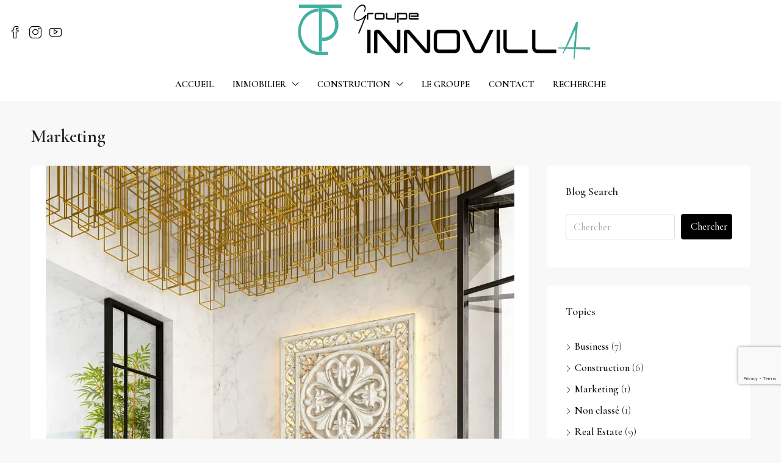

--- FILE ---
content_type: text/html; charset=utf-8
request_url: https://www.google.com/recaptcha/api2/anchor?ar=1&k=6LfiSDgaAAAAALbOX0VmOE5-EX7722_FHeBhY7zx&co=aHR0cHM6Ly93d3cuZ3JvdXBlaW5ub3ZpbGxhLmZyOjQ0Mw..&hl=en&v=N67nZn4AqZkNcbeMu4prBgzg&size=invisible&anchor-ms=20000&execute-ms=30000&cb=l0sm6t54z2q
body_size: 48519
content:
<!DOCTYPE HTML><html dir="ltr" lang="en"><head><meta http-equiv="Content-Type" content="text/html; charset=UTF-8">
<meta http-equiv="X-UA-Compatible" content="IE=edge">
<title>reCAPTCHA</title>
<style type="text/css">
/* cyrillic-ext */
@font-face {
  font-family: 'Roboto';
  font-style: normal;
  font-weight: 400;
  font-stretch: 100%;
  src: url(//fonts.gstatic.com/s/roboto/v48/KFO7CnqEu92Fr1ME7kSn66aGLdTylUAMa3GUBHMdazTgWw.woff2) format('woff2');
  unicode-range: U+0460-052F, U+1C80-1C8A, U+20B4, U+2DE0-2DFF, U+A640-A69F, U+FE2E-FE2F;
}
/* cyrillic */
@font-face {
  font-family: 'Roboto';
  font-style: normal;
  font-weight: 400;
  font-stretch: 100%;
  src: url(//fonts.gstatic.com/s/roboto/v48/KFO7CnqEu92Fr1ME7kSn66aGLdTylUAMa3iUBHMdazTgWw.woff2) format('woff2');
  unicode-range: U+0301, U+0400-045F, U+0490-0491, U+04B0-04B1, U+2116;
}
/* greek-ext */
@font-face {
  font-family: 'Roboto';
  font-style: normal;
  font-weight: 400;
  font-stretch: 100%;
  src: url(//fonts.gstatic.com/s/roboto/v48/KFO7CnqEu92Fr1ME7kSn66aGLdTylUAMa3CUBHMdazTgWw.woff2) format('woff2');
  unicode-range: U+1F00-1FFF;
}
/* greek */
@font-face {
  font-family: 'Roboto';
  font-style: normal;
  font-weight: 400;
  font-stretch: 100%;
  src: url(//fonts.gstatic.com/s/roboto/v48/KFO7CnqEu92Fr1ME7kSn66aGLdTylUAMa3-UBHMdazTgWw.woff2) format('woff2');
  unicode-range: U+0370-0377, U+037A-037F, U+0384-038A, U+038C, U+038E-03A1, U+03A3-03FF;
}
/* math */
@font-face {
  font-family: 'Roboto';
  font-style: normal;
  font-weight: 400;
  font-stretch: 100%;
  src: url(//fonts.gstatic.com/s/roboto/v48/KFO7CnqEu92Fr1ME7kSn66aGLdTylUAMawCUBHMdazTgWw.woff2) format('woff2');
  unicode-range: U+0302-0303, U+0305, U+0307-0308, U+0310, U+0312, U+0315, U+031A, U+0326-0327, U+032C, U+032F-0330, U+0332-0333, U+0338, U+033A, U+0346, U+034D, U+0391-03A1, U+03A3-03A9, U+03B1-03C9, U+03D1, U+03D5-03D6, U+03F0-03F1, U+03F4-03F5, U+2016-2017, U+2034-2038, U+203C, U+2040, U+2043, U+2047, U+2050, U+2057, U+205F, U+2070-2071, U+2074-208E, U+2090-209C, U+20D0-20DC, U+20E1, U+20E5-20EF, U+2100-2112, U+2114-2115, U+2117-2121, U+2123-214F, U+2190, U+2192, U+2194-21AE, U+21B0-21E5, U+21F1-21F2, U+21F4-2211, U+2213-2214, U+2216-22FF, U+2308-230B, U+2310, U+2319, U+231C-2321, U+2336-237A, U+237C, U+2395, U+239B-23B7, U+23D0, U+23DC-23E1, U+2474-2475, U+25AF, U+25B3, U+25B7, U+25BD, U+25C1, U+25CA, U+25CC, U+25FB, U+266D-266F, U+27C0-27FF, U+2900-2AFF, U+2B0E-2B11, U+2B30-2B4C, U+2BFE, U+3030, U+FF5B, U+FF5D, U+1D400-1D7FF, U+1EE00-1EEFF;
}
/* symbols */
@font-face {
  font-family: 'Roboto';
  font-style: normal;
  font-weight: 400;
  font-stretch: 100%;
  src: url(//fonts.gstatic.com/s/roboto/v48/KFO7CnqEu92Fr1ME7kSn66aGLdTylUAMaxKUBHMdazTgWw.woff2) format('woff2');
  unicode-range: U+0001-000C, U+000E-001F, U+007F-009F, U+20DD-20E0, U+20E2-20E4, U+2150-218F, U+2190, U+2192, U+2194-2199, U+21AF, U+21E6-21F0, U+21F3, U+2218-2219, U+2299, U+22C4-22C6, U+2300-243F, U+2440-244A, U+2460-24FF, U+25A0-27BF, U+2800-28FF, U+2921-2922, U+2981, U+29BF, U+29EB, U+2B00-2BFF, U+4DC0-4DFF, U+FFF9-FFFB, U+10140-1018E, U+10190-1019C, U+101A0, U+101D0-101FD, U+102E0-102FB, U+10E60-10E7E, U+1D2C0-1D2D3, U+1D2E0-1D37F, U+1F000-1F0FF, U+1F100-1F1AD, U+1F1E6-1F1FF, U+1F30D-1F30F, U+1F315, U+1F31C, U+1F31E, U+1F320-1F32C, U+1F336, U+1F378, U+1F37D, U+1F382, U+1F393-1F39F, U+1F3A7-1F3A8, U+1F3AC-1F3AF, U+1F3C2, U+1F3C4-1F3C6, U+1F3CA-1F3CE, U+1F3D4-1F3E0, U+1F3ED, U+1F3F1-1F3F3, U+1F3F5-1F3F7, U+1F408, U+1F415, U+1F41F, U+1F426, U+1F43F, U+1F441-1F442, U+1F444, U+1F446-1F449, U+1F44C-1F44E, U+1F453, U+1F46A, U+1F47D, U+1F4A3, U+1F4B0, U+1F4B3, U+1F4B9, U+1F4BB, U+1F4BF, U+1F4C8-1F4CB, U+1F4D6, U+1F4DA, U+1F4DF, U+1F4E3-1F4E6, U+1F4EA-1F4ED, U+1F4F7, U+1F4F9-1F4FB, U+1F4FD-1F4FE, U+1F503, U+1F507-1F50B, U+1F50D, U+1F512-1F513, U+1F53E-1F54A, U+1F54F-1F5FA, U+1F610, U+1F650-1F67F, U+1F687, U+1F68D, U+1F691, U+1F694, U+1F698, U+1F6AD, U+1F6B2, U+1F6B9-1F6BA, U+1F6BC, U+1F6C6-1F6CF, U+1F6D3-1F6D7, U+1F6E0-1F6EA, U+1F6F0-1F6F3, U+1F6F7-1F6FC, U+1F700-1F7FF, U+1F800-1F80B, U+1F810-1F847, U+1F850-1F859, U+1F860-1F887, U+1F890-1F8AD, U+1F8B0-1F8BB, U+1F8C0-1F8C1, U+1F900-1F90B, U+1F93B, U+1F946, U+1F984, U+1F996, U+1F9E9, U+1FA00-1FA6F, U+1FA70-1FA7C, U+1FA80-1FA89, U+1FA8F-1FAC6, U+1FACE-1FADC, U+1FADF-1FAE9, U+1FAF0-1FAF8, U+1FB00-1FBFF;
}
/* vietnamese */
@font-face {
  font-family: 'Roboto';
  font-style: normal;
  font-weight: 400;
  font-stretch: 100%;
  src: url(//fonts.gstatic.com/s/roboto/v48/KFO7CnqEu92Fr1ME7kSn66aGLdTylUAMa3OUBHMdazTgWw.woff2) format('woff2');
  unicode-range: U+0102-0103, U+0110-0111, U+0128-0129, U+0168-0169, U+01A0-01A1, U+01AF-01B0, U+0300-0301, U+0303-0304, U+0308-0309, U+0323, U+0329, U+1EA0-1EF9, U+20AB;
}
/* latin-ext */
@font-face {
  font-family: 'Roboto';
  font-style: normal;
  font-weight: 400;
  font-stretch: 100%;
  src: url(//fonts.gstatic.com/s/roboto/v48/KFO7CnqEu92Fr1ME7kSn66aGLdTylUAMa3KUBHMdazTgWw.woff2) format('woff2');
  unicode-range: U+0100-02BA, U+02BD-02C5, U+02C7-02CC, U+02CE-02D7, U+02DD-02FF, U+0304, U+0308, U+0329, U+1D00-1DBF, U+1E00-1E9F, U+1EF2-1EFF, U+2020, U+20A0-20AB, U+20AD-20C0, U+2113, U+2C60-2C7F, U+A720-A7FF;
}
/* latin */
@font-face {
  font-family: 'Roboto';
  font-style: normal;
  font-weight: 400;
  font-stretch: 100%;
  src: url(//fonts.gstatic.com/s/roboto/v48/KFO7CnqEu92Fr1ME7kSn66aGLdTylUAMa3yUBHMdazQ.woff2) format('woff2');
  unicode-range: U+0000-00FF, U+0131, U+0152-0153, U+02BB-02BC, U+02C6, U+02DA, U+02DC, U+0304, U+0308, U+0329, U+2000-206F, U+20AC, U+2122, U+2191, U+2193, U+2212, U+2215, U+FEFF, U+FFFD;
}
/* cyrillic-ext */
@font-face {
  font-family: 'Roboto';
  font-style: normal;
  font-weight: 500;
  font-stretch: 100%;
  src: url(//fonts.gstatic.com/s/roboto/v48/KFO7CnqEu92Fr1ME7kSn66aGLdTylUAMa3GUBHMdazTgWw.woff2) format('woff2');
  unicode-range: U+0460-052F, U+1C80-1C8A, U+20B4, U+2DE0-2DFF, U+A640-A69F, U+FE2E-FE2F;
}
/* cyrillic */
@font-face {
  font-family: 'Roboto';
  font-style: normal;
  font-weight: 500;
  font-stretch: 100%;
  src: url(//fonts.gstatic.com/s/roboto/v48/KFO7CnqEu92Fr1ME7kSn66aGLdTylUAMa3iUBHMdazTgWw.woff2) format('woff2');
  unicode-range: U+0301, U+0400-045F, U+0490-0491, U+04B0-04B1, U+2116;
}
/* greek-ext */
@font-face {
  font-family: 'Roboto';
  font-style: normal;
  font-weight: 500;
  font-stretch: 100%;
  src: url(//fonts.gstatic.com/s/roboto/v48/KFO7CnqEu92Fr1ME7kSn66aGLdTylUAMa3CUBHMdazTgWw.woff2) format('woff2');
  unicode-range: U+1F00-1FFF;
}
/* greek */
@font-face {
  font-family: 'Roboto';
  font-style: normal;
  font-weight: 500;
  font-stretch: 100%;
  src: url(//fonts.gstatic.com/s/roboto/v48/KFO7CnqEu92Fr1ME7kSn66aGLdTylUAMa3-UBHMdazTgWw.woff2) format('woff2');
  unicode-range: U+0370-0377, U+037A-037F, U+0384-038A, U+038C, U+038E-03A1, U+03A3-03FF;
}
/* math */
@font-face {
  font-family: 'Roboto';
  font-style: normal;
  font-weight: 500;
  font-stretch: 100%;
  src: url(//fonts.gstatic.com/s/roboto/v48/KFO7CnqEu92Fr1ME7kSn66aGLdTylUAMawCUBHMdazTgWw.woff2) format('woff2');
  unicode-range: U+0302-0303, U+0305, U+0307-0308, U+0310, U+0312, U+0315, U+031A, U+0326-0327, U+032C, U+032F-0330, U+0332-0333, U+0338, U+033A, U+0346, U+034D, U+0391-03A1, U+03A3-03A9, U+03B1-03C9, U+03D1, U+03D5-03D6, U+03F0-03F1, U+03F4-03F5, U+2016-2017, U+2034-2038, U+203C, U+2040, U+2043, U+2047, U+2050, U+2057, U+205F, U+2070-2071, U+2074-208E, U+2090-209C, U+20D0-20DC, U+20E1, U+20E5-20EF, U+2100-2112, U+2114-2115, U+2117-2121, U+2123-214F, U+2190, U+2192, U+2194-21AE, U+21B0-21E5, U+21F1-21F2, U+21F4-2211, U+2213-2214, U+2216-22FF, U+2308-230B, U+2310, U+2319, U+231C-2321, U+2336-237A, U+237C, U+2395, U+239B-23B7, U+23D0, U+23DC-23E1, U+2474-2475, U+25AF, U+25B3, U+25B7, U+25BD, U+25C1, U+25CA, U+25CC, U+25FB, U+266D-266F, U+27C0-27FF, U+2900-2AFF, U+2B0E-2B11, U+2B30-2B4C, U+2BFE, U+3030, U+FF5B, U+FF5D, U+1D400-1D7FF, U+1EE00-1EEFF;
}
/* symbols */
@font-face {
  font-family: 'Roboto';
  font-style: normal;
  font-weight: 500;
  font-stretch: 100%;
  src: url(//fonts.gstatic.com/s/roboto/v48/KFO7CnqEu92Fr1ME7kSn66aGLdTylUAMaxKUBHMdazTgWw.woff2) format('woff2');
  unicode-range: U+0001-000C, U+000E-001F, U+007F-009F, U+20DD-20E0, U+20E2-20E4, U+2150-218F, U+2190, U+2192, U+2194-2199, U+21AF, U+21E6-21F0, U+21F3, U+2218-2219, U+2299, U+22C4-22C6, U+2300-243F, U+2440-244A, U+2460-24FF, U+25A0-27BF, U+2800-28FF, U+2921-2922, U+2981, U+29BF, U+29EB, U+2B00-2BFF, U+4DC0-4DFF, U+FFF9-FFFB, U+10140-1018E, U+10190-1019C, U+101A0, U+101D0-101FD, U+102E0-102FB, U+10E60-10E7E, U+1D2C0-1D2D3, U+1D2E0-1D37F, U+1F000-1F0FF, U+1F100-1F1AD, U+1F1E6-1F1FF, U+1F30D-1F30F, U+1F315, U+1F31C, U+1F31E, U+1F320-1F32C, U+1F336, U+1F378, U+1F37D, U+1F382, U+1F393-1F39F, U+1F3A7-1F3A8, U+1F3AC-1F3AF, U+1F3C2, U+1F3C4-1F3C6, U+1F3CA-1F3CE, U+1F3D4-1F3E0, U+1F3ED, U+1F3F1-1F3F3, U+1F3F5-1F3F7, U+1F408, U+1F415, U+1F41F, U+1F426, U+1F43F, U+1F441-1F442, U+1F444, U+1F446-1F449, U+1F44C-1F44E, U+1F453, U+1F46A, U+1F47D, U+1F4A3, U+1F4B0, U+1F4B3, U+1F4B9, U+1F4BB, U+1F4BF, U+1F4C8-1F4CB, U+1F4D6, U+1F4DA, U+1F4DF, U+1F4E3-1F4E6, U+1F4EA-1F4ED, U+1F4F7, U+1F4F9-1F4FB, U+1F4FD-1F4FE, U+1F503, U+1F507-1F50B, U+1F50D, U+1F512-1F513, U+1F53E-1F54A, U+1F54F-1F5FA, U+1F610, U+1F650-1F67F, U+1F687, U+1F68D, U+1F691, U+1F694, U+1F698, U+1F6AD, U+1F6B2, U+1F6B9-1F6BA, U+1F6BC, U+1F6C6-1F6CF, U+1F6D3-1F6D7, U+1F6E0-1F6EA, U+1F6F0-1F6F3, U+1F6F7-1F6FC, U+1F700-1F7FF, U+1F800-1F80B, U+1F810-1F847, U+1F850-1F859, U+1F860-1F887, U+1F890-1F8AD, U+1F8B0-1F8BB, U+1F8C0-1F8C1, U+1F900-1F90B, U+1F93B, U+1F946, U+1F984, U+1F996, U+1F9E9, U+1FA00-1FA6F, U+1FA70-1FA7C, U+1FA80-1FA89, U+1FA8F-1FAC6, U+1FACE-1FADC, U+1FADF-1FAE9, U+1FAF0-1FAF8, U+1FB00-1FBFF;
}
/* vietnamese */
@font-face {
  font-family: 'Roboto';
  font-style: normal;
  font-weight: 500;
  font-stretch: 100%;
  src: url(//fonts.gstatic.com/s/roboto/v48/KFO7CnqEu92Fr1ME7kSn66aGLdTylUAMa3OUBHMdazTgWw.woff2) format('woff2');
  unicode-range: U+0102-0103, U+0110-0111, U+0128-0129, U+0168-0169, U+01A0-01A1, U+01AF-01B0, U+0300-0301, U+0303-0304, U+0308-0309, U+0323, U+0329, U+1EA0-1EF9, U+20AB;
}
/* latin-ext */
@font-face {
  font-family: 'Roboto';
  font-style: normal;
  font-weight: 500;
  font-stretch: 100%;
  src: url(//fonts.gstatic.com/s/roboto/v48/KFO7CnqEu92Fr1ME7kSn66aGLdTylUAMa3KUBHMdazTgWw.woff2) format('woff2');
  unicode-range: U+0100-02BA, U+02BD-02C5, U+02C7-02CC, U+02CE-02D7, U+02DD-02FF, U+0304, U+0308, U+0329, U+1D00-1DBF, U+1E00-1E9F, U+1EF2-1EFF, U+2020, U+20A0-20AB, U+20AD-20C0, U+2113, U+2C60-2C7F, U+A720-A7FF;
}
/* latin */
@font-face {
  font-family: 'Roboto';
  font-style: normal;
  font-weight: 500;
  font-stretch: 100%;
  src: url(//fonts.gstatic.com/s/roboto/v48/KFO7CnqEu92Fr1ME7kSn66aGLdTylUAMa3yUBHMdazQ.woff2) format('woff2');
  unicode-range: U+0000-00FF, U+0131, U+0152-0153, U+02BB-02BC, U+02C6, U+02DA, U+02DC, U+0304, U+0308, U+0329, U+2000-206F, U+20AC, U+2122, U+2191, U+2193, U+2212, U+2215, U+FEFF, U+FFFD;
}
/* cyrillic-ext */
@font-face {
  font-family: 'Roboto';
  font-style: normal;
  font-weight: 900;
  font-stretch: 100%;
  src: url(//fonts.gstatic.com/s/roboto/v48/KFO7CnqEu92Fr1ME7kSn66aGLdTylUAMa3GUBHMdazTgWw.woff2) format('woff2');
  unicode-range: U+0460-052F, U+1C80-1C8A, U+20B4, U+2DE0-2DFF, U+A640-A69F, U+FE2E-FE2F;
}
/* cyrillic */
@font-face {
  font-family: 'Roboto';
  font-style: normal;
  font-weight: 900;
  font-stretch: 100%;
  src: url(//fonts.gstatic.com/s/roboto/v48/KFO7CnqEu92Fr1ME7kSn66aGLdTylUAMa3iUBHMdazTgWw.woff2) format('woff2');
  unicode-range: U+0301, U+0400-045F, U+0490-0491, U+04B0-04B1, U+2116;
}
/* greek-ext */
@font-face {
  font-family: 'Roboto';
  font-style: normal;
  font-weight: 900;
  font-stretch: 100%;
  src: url(//fonts.gstatic.com/s/roboto/v48/KFO7CnqEu92Fr1ME7kSn66aGLdTylUAMa3CUBHMdazTgWw.woff2) format('woff2');
  unicode-range: U+1F00-1FFF;
}
/* greek */
@font-face {
  font-family: 'Roboto';
  font-style: normal;
  font-weight: 900;
  font-stretch: 100%;
  src: url(//fonts.gstatic.com/s/roboto/v48/KFO7CnqEu92Fr1ME7kSn66aGLdTylUAMa3-UBHMdazTgWw.woff2) format('woff2');
  unicode-range: U+0370-0377, U+037A-037F, U+0384-038A, U+038C, U+038E-03A1, U+03A3-03FF;
}
/* math */
@font-face {
  font-family: 'Roboto';
  font-style: normal;
  font-weight: 900;
  font-stretch: 100%;
  src: url(//fonts.gstatic.com/s/roboto/v48/KFO7CnqEu92Fr1ME7kSn66aGLdTylUAMawCUBHMdazTgWw.woff2) format('woff2');
  unicode-range: U+0302-0303, U+0305, U+0307-0308, U+0310, U+0312, U+0315, U+031A, U+0326-0327, U+032C, U+032F-0330, U+0332-0333, U+0338, U+033A, U+0346, U+034D, U+0391-03A1, U+03A3-03A9, U+03B1-03C9, U+03D1, U+03D5-03D6, U+03F0-03F1, U+03F4-03F5, U+2016-2017, U+2034-2038, U+203C, U+2040, U+2043, U+2047, U+2050, U+2057, U+205F, U+2070-2071, U+2074-208E, U+2090-209C, U+20D0-20DC, U+20E1, U+20E5-20EF, U+2100-2112, U+2114-2115, U+2117-2121, U+2123-214F, U+2190, U+2192, U+2194-21AE, U+21B0-21E5, U+21F1-21F2, U+21F4-2211, U+2213-2214, U+2216-22FF, U+2308-230B, U+2310, U+2319, U+231C-2321, U+2336-237A, U+237C, U+2395, U+239B-23B7, U+23D0, U+23DC-23E1, U+2474-2475, U+25AF, U+25B3, U+25B7, U+25BD, U+25C1, U+25CA, U+25CC, U+25FB, U+266D-266F, U+27C0-27FF, U+2900-2AFF, U+2B0E-2B11, U+2B30-2B4C, U+2BFE, U+3030, U+FF5B, U+FF5D, U+1D400-1D7FF, U+1EE00-1EEFF;
}
/* symbols */
@font-face {
  font-family: 'Roboto';
  font-style: normal;
  font-weight: 900;
  font-stretch: 100%;
  src: url(//fonts.gstatic.com/s/roboto/v48/KFO7CnqEu92Fr1ME7kSn66aGLdTylUAMaxKUBHMdazTgWw.woff2) format('woff2');
  unicode-range: U+0001-000C, U+000E-001F, U+007F-009F, U+20DD-20E0, U+20E2-20E4, U+2150-218F, U+2190, U+2192, U+2194-2199, U+21AF, U+21E6-21F0, U+21F3, U+2218-2219, U+2299, U+22C4-22C6, U+2300-243F, U+2440-244A, U+2460-24FF, U+25A0-27BF, U+2800-28FF, U+2921-2922, U+2981, U+29BF, U+29EB, U+2B00-2BFF, U+4DC0-4DFF, U+FFF9-FFFB, U+10140-1018E, U+10190-1019C, U+101A0, U+101D0-101FD, U+102E0-102FB, U+10E60-10E7E, U+1D2C0-1D2D3, U+1D2E0-1D37F, U+1F000-1F0FF, U+1F100-1F1AD, U+1F1E6-1F1FF, U+1F30D-1F30F, U+1F315, U+1F31C, U+1F31E, U+1F320-1F32C, U+1F336, U+1F378, U+1F37D, U+1F382, U+1F393-1F39F, U+1F3A7-1F3A8, U+1F3AC-1F3AF, U+1F3C2, U+1F3C4-1F3C6, U+1F3CA-1F3CE, U+1F3D4-1F3E0, U+1F3ED, U+1F3F1-1F3F3, U+1F3F5-1F3F7, U+1F408, U+1F415, U+1F41F, U+1F426, U+1F43F, U+1F441-1F442, U+1F444, U+1F446-1F449, U+1F44C-1F44E, U+1F453, U+1F46A, U+1F47D, U+1F4A3, U+1F4B0, U+1F4B3, U+1F4B9, U+1F4BB, U+1F4BF, U+1F4C8-1F4CB, U+1F4D6, U+1F4DA, U+1F4DF, U+1F4E3-1F4E6, U+1F4EA-1F4ED, U+1F4F7, U+1F4F9-1F4FB, U+1F4FD-1F4FE, U+1F503, U+1F507-1F50B, U+1F50D, U+1F512-1F513, U+1F53E-1F54A, U+1F54F-1F5FA, U+1F610, U+1F650-1F67F, U+1F687, U+1F68D, U+1F691, U+1F694, U+1F698, U+1F6AD, U+1F6B2, U+1F6B9-1F6BA, U+1F6BC, U+1F6C6-1F6CF, U+1F6D3-1F6D7, U+1F6E0-1F6EA, U+1F6F0-1F6F3, U+1F6F7-1F6FC, U+1F700-1F7FF, U+1F800-1F80B, U+1F810-1F847, U+1F850-1F859, U+1F860-1F887, U+1F890-1F8AD, U+1F8B0-1F8BB, U+1F8C0-1F8C1, U+1F900-1F90B, U+1F93B, U+1F946, U+1F984, U+1F996, U+1F9E9, U+1FA00-1FA6F, U+1FA70-1FA7C, U+1FA80-1FA89, U+1FA8F-1FAC6, U+1FACE-1FADC, U+1FADF-1FAE9, U+1FAF0-1FAF8, U+1FB00-1FBFF;
}
/* vietnamese */
@font-face {
  font-family: 'Roboto';
  font-style: normal;
  font-weight: 900;
  font-stretch: 100%;
  src: url(//fonts.gstatic.com/s/roboto/v48/KFO7CnqEu92Fr1ME7kSn66aGLdTylUAMa3OUBHMdazTgWw.woff2) format('woff2');
  unicode-range: U+0102-0103, U+0110-0111, U+0128-0129, U+0168-0169, U+01A0-01A1, U+01AF-01B0, U+0300-0301, U+0303-0304, U+0308-0309, U+0323, U+0329, U+1EA0-1EF9, U+20AB;
}
/* latin-ext */
@font-face {
  font-family: 'Roboto';
  font-style: normal;
  font-weight: 900;
  font-stretch: 100%;
  src: url(//fonts.gstatic.com/s/roboto/v48/KFO7CnqEu92Fr1ME7kSn66aGLdTylUAMa3KUBHMdazTgWw.woff2) format('woff2');
  unicode-range: U+0100-02BA, U+02BD-02C5, U+02C7-02CC, U+02CE-02D7, U+02DD-02FF, U+0304, U+0308, U+0329, U+1D00-1DBF, U+1E00-1E9F, U+1EF2-1EFF, U+2020, U+20A0-20AB, U+20AD-20C0, U+2113, U+2C60-2C7F, U+A720-A7FF;
}
/* latin */
@font-face {
  font-family: 'Roboto';
  font-style: normal;
  font-weight: 900;
  font-stretch: 100%;
  src: url(//fonts.gstatic.com/s/roboto/v48/KFO7CnqEu92Fr1ME7kSn66aGLdTylUAMa3yUBHMdazQ.woff2) format('woff2');
  unicode-range: U+0000-00FF, U+0131, U+0152-0153, U+02BB-02BC, U+02C6, U+02DA, U+02DC, U+0304, U+0308, U+0329, U+2000-206F, U+20AC, U+2122, U+2191, U+2193, U+2212, U+2215, U+FEFF, U+FFFD;
}

</style>
<link rel="stylesheet" type="text/css" href="https://www.gstatic.com/recaptcha/releases/N67nZn4AqZkNcbeMu4prBgzg/styles__ltr.css">
<script nonce="01VuOGRgfxbMXZRDQX8B6g" type="text/javascript">window['__recaptcha_api'] = 'https://www.google.com/recaptcha/api2/';</script>
<script type="text/javascript" src="https://www.gstatic.com/recaptcha/releases/N67nZn4AqZkNcbeMu4prBgzg/recaptcha__en.js" nonce="01VuOGRgfxbMXZRDQX8B6g">
      
    </script></head>
<body><div id="rc-anchor-alert" class="rc-anchor-alert"></div>
<input type="hidden" id="recaptcha-token" value="[base64]">
<script type="text/javascript" nonce="01VuOGRgfxbMXZRDQX8B6g">
      recaptcha.anchor.Main.init("[\x22ainput\x22,[\x22bgdata\x22,\x22\x22,\[base64]/[base64]/[base64]/bmV3IHJbeF0oY1swXSk6RT09Mj9uZXcgclt4XShjWzBdLGNbMV0pOkU9PTM/bmV3IHJbeF0oY1swXSxjWzFdLGNbMl0pOkU9PTQ/[base64]/[base64]/[base64]/[base64]/[base64]/[base64]/[base64]/[base64]\x22,\[base64]\\u003d\x22,\x22w4HDlcOQw4tQHBfCqSXDlyNtw5o/Sm7CqmzCo8K1w79uGFYKw53CrcKnw7/CrsKeHgUWw5oFwo1lHzF0T8KYWCfDs8O1w7/Cn8KowoLDgsOgwqTCpTvCqcO8CiLCmBgJFkFXwr/DhcO9CMKYCMKfP3/[base64]/w6DDtAzCvcOLwpU6HWHCvDZ5wp96wrMsKMORYMOowpU7w5Zww5tKwo5yRVLDpArCrz/DrFFWw5HDucKEQ8OGw53DrsKBwqLDvsK2woLDtcK4w7bDscOYHVFQa0ZQwrDCjhpZXMKdMMOYBsKDwpE2wozDvSxEwr8Swo1qwoBwaWUBw4gCdFwvFMKkJcOkMkg9w7/[base64]/DmWfCu3rCucOkSzdRcy8Tw7nDv11qDcKTwoBUwpoZwo/DnnvDrcOsI8K3bcKVK8OUwos9wog+XnsWAn5lwpEew4QBw7MGUAHDgcKZccO5w5hUwovCicK1w5bCnnxEwqnCk8KjKMKIwrXCvcK/AF/Ci1DDjcKwwqHDvsKqWcOLESvCn8K9wo7DvyjChcO/FBDCoMKbS0cmw6EIw6nDl2DDk1LDjsK8w6skGVLDv0HDrcKtRsOkS8OlacOdfCDDj3xywpJuccOcFCFrYgR0wqDCgsKWH2vDn8Ouw4bDksOUVVQBRTrDkcOGWMORaiEaCntQwofCiCR0w7TDqsO+FRY4w7LCn8KzwqxKw7sZw4fCoFR3w6IyLCpGw5DDu8KZwoXCil/DhR9hSsKlKMOcwo7DtsOjw7c9AXVAdB8dcMODV8KCDsOoFFTCgcKIecK2C8KkwobDkyfCsh4/a1Mgw57Di8OjCwDCtcKiME7CicKXUwnDvDLDgX/DiyrCosKqw6Igw7rCnVdnbm/DqcOoYsKvwpROak/Cr8K6CjciwpE6KQMwCkk8w5LDpcOJwqBGwqvCpMOrHsODKMKOBy/DusKZGcOpQsOPw4F4dQvCi8OJNsO/GMK4wpRfPA9wwp/Do1cwI8OkwpPDt8OBwqJHw53CqAIxKBZ1AMKeOcKSw74ZwrpKYcO2f09awprCulHDhEXCucKwwrTCn8KrwqcDw6d+DMOjw6rCv8KddV/Cqg5KwqHDkEBdw6YCaMOYf8KQCz8qwpV5TMOUw6nDpMKXFsOlKsKvwoRtVG3CisK1M8KDcMKEG2Y3wpR/w4QLaMOBwqrClMK5wrphBMK1ejQKw71Rw67CijjDrcKrw6oEwovCu8K4BcKELcKsPhFawqh+LCvCjcKBRkMQw5PCgMKnV8OfBxTCi1rCrQ05VMK1ZMONTcOuA8O+dMO0FMK3w57CgiPDmATDkMKIWxvCi3XCkMKcRMKIwrDDusOjw6lFw5zCh05RG2/CjcOVw67DqQHDpMKEwo8zAcOINcOHUMKuw4Bvw6bDplLCqFTCpXjDokHDsyPDjsOPwpptw5bCuMOqwoFkwodjwo43wr0lw5nDksKSLBvDp23CqxbCt8O6TMO/b8KwIsO9RMOGK8KFLFhVeC3Dh8KLHcOww7cIdD4EHsOywrZCfsOjN8OXTcKjwpXDq8KpwrQqf8KXNDjCjGHDs0PCsz3CkUV5w5IEZXVdYsO/w7nCtHHDsghUwpTCokjCpcOOKsKZw7BSwo3Dq8OCwpYTwp/CuMKaw7xuw5B0wqrDicOZw43CvyPDgDLCp8OIdxzCsMKiCMOiwo3Dpk/Ci8Kkw79RfcKAw6kWScOpMcK9wpQ0LcKWw7HDu8OVRjrCnCjDphwcw7EJEX9gLRbDlUTCv8OQKxdPw4M8wq93w5PDi8KLw49ALMKXw6kzwpw4wrfCszPDhnTDosKmw7vCrAzCiMO3w43Crg/DgcKwQsKCDV3Cvh7CsATDssOicwdDwpHDuMKpw65OdlBLwoHDuiTDvMKPZmfCvMOmw63DocK4wqrCgcKkwpZIwqTCpkPChyLCv23CqcKhNR/DjcKLWcOpUsOtSE9vw5HDjljDjiMfw4nCocO5wptxLMKjIDZQDMK0w5ABwrjCn8KLLcKJfkl1worDnVjDnVoeKz/Dv8Omwp5Nw496wonCrk/CscOfRcOEwog2FsOSJsKSw5LDkEMfFsOxY0zCgA/[base64]/WlLDpGgTSMOEwqx2wpXClcOLf8K/wqLCk8OgwqPCnMORIMKvwpd8ecOvwrjCicKwwpXDpcOhw5gYB8KsYcOiw7LDp8Kpw5BPwpTDlsOdVDQJOSB0w4NdaC0yw5gXw5MKbUjCsMKGw5RXwqJpbz/CmsOzbQDCrw0sworCqMKdfRfDmywvwpXDm8Kswp/[base64]/Dq8OZI8OUw5Zmw5wvw58Rw7jDtnNpOxpxJBNeGXHCqsO9dHA8K3TCv3bDikDCncOwF3dfGncmZcKFwq/Dklt7FDUew6/ChsOAEsO2w5IKQcKhE1UdfXPDpsK/ThzCiCBrZ8Kow77DmcKCScKAP8OhBC/Dj8Ogwr3DtDzDvmREVsKBworDssOdw5xdw4cnw7HCrBLDjzotWcOUw4PCscOVNy5SK8KDw5xsw7HDo2zCocKpVmYSw48ZwrxjSsKGdQIcacOBUsOiw7XCnB1xwpMEwqLDgEcgwow7w7rDnMK/ecOLw53DqzB+w4VwOS4Iw4DDi8KSw5HDnMK8XXbDrjjCiMKdYF0vEFfClMKsOsOoDDZyYVwUJlPDvcOPMiQSEHZewqTCogzDiMKLwpBtw4fCoEgWwpg8wqVsUV3Dr8OBKcKvwoPCtcKua8Osf8OOMxhYZ3BjFhl/[base64]/[base64]/DlErDnsOTw71xahIVwrnDvcOgw67DkhcWfzLDtWRuHsKmDMOnw4XDs8KuwqxIwoVhDcOaVgjCmjjDrE3ChcKVI8OVw758AMOkSsOiw7rCn8OHA8OAb8K1w6rCr2gdIsKWTR7CmEXDr3rDtV4IwpcSH3bCpsKGwoTDo8Kcf8KUFsOlOsK7WsKqR2RJw5RefG4bw5/[base64]/[base64]/ClcOOwpvDh1PCn1wxZsOlwo3CqcOPYsKCw55nwqPDv8OLwo9Uw4oMw5RIO8OcwpRFa8OfwpkTw4RwVMKow6FJw5HDl1Z6wq7DhcKsVVvCsCBsGzPChMOIQcOyw5rCv8Oowp8SJ1/CqsOQw6PCucKOYcKwP2XDqHgUw4Axw4nCkcKww5nCscOMdcKSw5hdwoY8wrDCmMOWSERPYihDw4whw5sIwr/CucOfwo7Dh0TCvXbDh8KmITnCucK2X8OzZcKWbcK4RAHCoMOZwqYmw4fCnEVURAfCvcKwwqclDMKhRnPCoSTDjW40wp5aTRhMwq0UO8OJBXPChiDCi8Osw41ew4Ygw7rClirDrsKUwqJCwrR4wr5XwqsWaDzCkMKDwqAlCMOkHMK/wo9BeStOGCIkEMKEw7YYw4TDnmoew73DrkQCWsKWOcKoV8KrUsOuw7VCEsKhw58hwqLCvCxVwoV9CsKqwq9rfBt0wooDAlbDl3ZgwpZQO8O0w4vDt8KBFXgFwqJ/[base64]/[base64]/CqcO/cwzDrsO+YRYdwpQUwqUNwpTCvHXDtMOYw78eesKYLcOYasKyZ8O9WsOqeMKQIcKJwoY4wqcTwoEbwqhgfcKVV0vCksOYcQ4aUBEzKMOXPsKbD8Kpw4xBflPDp2rCnmvChMO6w5NdHCbCrcK8w6LCnsOFwpvCrsOgw75/XcKbHhEIwqfCjsOiWg3Cr15sWMK7KXbDi8KawohrSsK2wq9jw4PDsMO/Sg0zw7zDosKsYWVqw5LDtAjDhgrDhcKCF8O1H3kTw7vDgyDCszDCsz49w4gID8KFwpDCgTkdwq1awqR0Q8O1wrY/FwXDoDrDnsK7wpNWCcOJw4hDw45Hwqdkw7Flwr4wwpzCkMKXDkDCuHJlw5YHwrHDvUTCjVJ4w51PwqF8wq0TwoDDowcsa8K3QsKvw6LCpMOaw4dcw7rDo8OjwojCo3IDwpZxw6rCqR3DpyzDtgPDtWbCjcKowqrDhMKXFSFMwrE0w7zDmm7Cr8O7wqfDuEsHE1/Dp8K7X10eWcKZIVRNwqTDnyLCgcK0C3TCvMOkdcOWw5PDi8Oqw4fDicKewqrCi1Znw78gOMKYw6kbwrAnwrTCvAbDq8KAcCDCmMOQdHDDmMKUcnh2UMOYT8Klwq7Co8OtwqrDiEEcDwrDr8K/wrtSwpTDhXTCqsKww7LDisO8wqMuw5jDo8KURjjDmAhEBh7DpSpowol0EGjDlg3CjcKwaz/DmcKbwqBHMwZzG8OSJ8K9worDisKNwofCqEwPalbCksOzNcKKw5NRWH3CgsK/wqrDvQABWRfDpcOkZcKCwpfCszR/wqhPwoTCr8KyR8O6wp/Cr2bCuwdZw77DiBpnwofDu8KSw6bCqMKSTsKGwr7CvnTDsFHDnllSw7vDvEzDq8KKEnAtesOew6PChSp/M0fDkMORHMKDwoLDrxbDv8OnG8KDHCZhScOGW8OcTygsbMO5AMK/wpnCjsOTwoXDjwoYw7p4w6DDjsOVH8KRUcKnEMOBBcOBQMK7w6/DpGzCjWnCtklgOMKuw4HCnMOjwrzDnMK+fsOgwqzDt0s9cgfCgAHDqxBUD8KiwofDsXrDqWBvJcOzwoA8wrtkBHrCpW8fXcOBwq7ChcOmw5oedcKHJMK9w7Jnwo9/wq7DlsKYwr4DWBDCicKmwpIGwqAdNsOEYcK+w47DhwQkdMOlMcKtw6nCmMOpSS93w7TDjRnDhHXCkhdiFU0+MwvDgMO3EjMDwpfCqB3ChmjClcKOwoXDisKxRTHCkyvCvzxvfyvCp1zCuT3CosOwDALDusK2w4bDsEFpw5d9w5bClTLCscKVBMO0w7jDv8Onwq/Cnj19w6jDhFpxwovCoMOgw5fCknl2w6DCq2HCjMOoK8K0wpzDoxI1wrcgY2vCmcKGw7xYwrh/UWx8w6DDimBxwqJYw5XDogg1Gjl4wqIbwp/CkGE0wqlQw7XDmlPDhMO4OsOMw4vClsKhTsOww7MlWMKhwqAwwoYUw6XDvsOaBX4IwovCnMOHwqsFw6/DpSXDtcKRGgDDqQFIwp7Dk8OPw5BSw74ZRsKlaU9SJE4SFMKBFMOTwrg5VRnCv8Oxen/DoMOowonDtcKYw7gCVMK9IcOMAMOXQlo8w78BETnCssK+w60hw7wdRyBIwofDuTjDjMOvw5JxwrJZQMOBH8KDw4Q5wrIhwqXDmUDDvsK/bhMfwr7DhC/Cq1TCuWTDmmPDlBDCjMOjwqpCV8OMS3ZqJMKUdMKxHDZdCQTCjyvDhcORw5vCqXJVwqkUT1UWw7M9wrB6wqPCvGLCs0tpw5sZZUHCgcKZw4vCtcKtKUlhPcOIL0MAw5pYYcK3BMOoWMK/wqFww5nDn8KZw458w6F2ZMKlw7vCumfDhBN5w53Cq8K6PcOzwoVKD0/CrCXCvcK3PsOROsK0ITDDoG8DSsKLw5vClsOSw4xnw7zCsMKYDsO2MC5QHMO5SDFRZSPChMKfw4F3wpjDvi3CqsOfU8KPwoIETMKZwpXClcKMWnTDtFPCg8OhXcO0w6zDsQ/[base64]/ClCfDiG3CtsODW2/DpsO9w7XDmMOsaUrCs8OKw4MaSErCh8O6wrYNwoLCkHtWYl/DhQzCkMObLATCo8OAA1VgJsOxLcOaLsOdwr1bw6rCiTFfHsKnJcO4KsKAFcOHWiPCqlDChUzDnsKVJsOlOMKow7xufMKOMcOZw68hwo4SHU0JSsOVchbCocKmwr/DuMK2w4rCusOTFcKpQMOtQMOHH8Ocwq4Gw4HCnwLCu3kqO3vCqMKAbknDpGgmf2TDkEEiwog0JMKCSWjCiStnwrMHw7fCuznDg8Ojw69ew5Yiw58fVxbDscOEwqlJXRZNwq/[base64]/CncKewotLwq1UT8KYDcKhwqtpwqEAw6EFw6jCtibCqsOPQ1rDrSASw5DDhcOGw5RUUz/CisKmw79zwrZRSznDnU50w47Ci1xbwrIsw6rClT3DhcKsdzEzwpUJw7kWTcOowo9Qw6zDmcOxBhk+LHcSf3UwEW3CucKIHSN5w6zDpsOpw4nDgcOCw7Z6w5rCrcOEw4DDp8KiIE5yw6NpOMOHw7/DiArCpsOUw6E9wppJN8OdE8K2cXLDqcKvwpzCo2luWXk3w6kbD8Oqw4bCp8OoJUR5w5dGA8Odb13Cv8KawoFKFcOlbUDDn8KTHMKRE1Y4bMKDEjA8IAwowq/DlsOQKsOew45aZiPDumbClMKgQDwEwp8aJsO0DTnDjsKoEzhRw5HCjsKlGxBoE8Kkw4FdEQQhHsOheQ3CrEXDjGlZdUDCvXoqw6hbwpkVEhI2d13DocOGwotseMOtEApPIsKseHpxwp8KwoDDlTN0clPDpCnDqcK4OsKxwpnCrnVuZcOnwrtTbMKgLibDg30BPnJUEl/Cr8Ogw6LDucKbwrTDr8OIVcK/[base64]/CuyUdwrZnZlPDoCzCsSjCtsO/G8OYD1bDiMOywrXDtmZ4w4LCj8O2wpTCtsK9e8KvPn9/PsKJw4VeKBjCumPCkXDDr8OJL18ewrlHZRNFcMKjwpfCksOZcgrCuy00AgwsOH/Dt3kkEQTDnXjDsQp5EF3Cl8OZwrrCsMKowpvClC84w7bCosK8wrtpHMKwd8KEw5cXw6h3w5DDpMOpwpBcDXduVMKZfn8Sw4RJw4E0Zj9XNiDCsG7DuMK6wqA9ZRMJwqTDt8OAw64VwqfCn8Oaw5BHdMOMWyfDkVEcDXXDni/CocOqwokIw6V3Jys2wqnCrj12emZxfsKLw6zDjB7Dg8OeN8KcOBBbJHXCmljDs8OOw6bCo27CjcKtJMO2w7Izw6TDssOQw4NeF8OaHMOiw7XDrHVsDzrDsyrCvG3DvcKTecOrJ3B6woNdBQ3Cs8KBKMODw68vw7pRw5UCwpjCiMKQwpDDjk8pG0nDicOWw4LDocO7wo/DigA/wqNtw7vCrEjDh8O3V8KHwrHDucKEUMOSW1sjKcOuw4/DtVLDlcKeZMK2w6kkwqs/wrvCvMOMw6zDrWPCusKeCMK3wpHDrsOTM8K6w5wIwr8mwrcoT8Kawp9kwq4wSVbCqGLDnsOeSMOzw6XDrU/DoAtfdVfDq8OPw57DmsO6w7/[base64]/Dj8Kdwp3DrBouw7Qjw50iw7p2J2pjw4fDmcOLdx14w417dTRCBsKVacOpwocOckvDicOUYnbCkk4+IcOfJ2zCi8OJUcKpWhQ1WEDDkMOgWXZqw7DCvBDCjMOjfh7Dv8K5U2tmwpZ/wp0zw7MOw4FLfMOtCWPDl8KcNsOsI2gBwrPDphDDgsOdw6AEw6EvccKsw6Jqw78NwobDlcO2w7IWEGcuw7HDt8KuI8KeZCTDgSpgwrzDnsKzw4QiUTNRw6PCu8OSYy4BwqnDtMKIAMOww57DiSJxWR/DoMO2acKswpDDnzbCtMKiwp7CtsOPQgB8TMKFwo0KwobChcOowoPCjSzDjMKJwrIxaMO0wq5iAsK7w4hpa8KBI8KHw4RRPMKrJcOtwo7Dg2cRw4pbwo8Nw7cGAMK4w5QTw4Anw6tawqLCoMOKwr97OH3DgMK3w64HTsOsw6wLwqEFw5vCin7DgUN/[base64]/w5LCuU7CpyEQw6cxw4YHwrpLw4zDv8O3w5jDmcKUwpsqamdzGn/CvMKwwosKSMKDc2sRw7Iww7nDssKIwq1AwohBw7PDjMKnw7/[base64]/[base64]/[base64]/DuMKAwplxfkTDt8OwPyrCs8KfTjjDscOdwqxHwp7CjmbDkjUbw5cIE8O+wohfw7ZoDsOxYFQhQHc2fsOESWohZcKzw5snYxfDoG3CgRgPfTozw5HClMKbXsKUw5pgBcKEwqMobkjCmknCv2wOwrZsw53Cmh7CgMKUw5LDuwHCjmbCmhk/c8OOXMK4wrkkbFHDmMKGNsKewrvCvhciw6HDmsK0WQVWwpotdcKyw5xPw7bDkSrDn1nDv3zDpSY3w51dAyfCrE3Dk8K+wp5MfzDCmcKdTRIewrHDt8Kjw7HDlyZkQ8KFwpJRw5QBH8OsKsOZYcKfwpxXGsKQHcKKY8OWwoDChsK/[base64]/S3zDp1IQQHzDrjFBOcONTsK+IMOOw43DrcKAAzA+RMKNdC3DlMK5wrB/bHYLUcKuOxhtwrrCtsKfRcKML8KCw6bClMOhHMK8e8K2w5DDmsOxwphDw5jCpVY1NjMCbsOVWMKAQk7Di8OJw4xAJz8Rw5bCqMKOQMKzC3fCnsO5YV9ywpwfecKpKcKcwrZzw5s5FcOPw6RTwp0jw7rDmMO6I2oiOMOCOGjChX/Ch8OOwqprwpUswr4+w7jDicORw6fCtHbCsyfDqMKgQMKTGAtSSH3CgDPDtMKPV1NKfRh6CkjCjRVYVFIGw5nCosKPAsKOGE89wrPDhlzDuybCp8Kgw4nCiw82RsOcwrAvdMKlQUnCpEjCtcKPwopWwp3Djk/[base64]/Cv8K7ZlslKMKTB3IQw4Q9W3VWwoJqwpXCqcK3w4DDl8OiYwFmw5PCtsOvw417J8K8PBDCqsKkw5I/wqZ4U33DvsOIJB1/JxvDmBbCmxtvw5sOwoo9A8ORwoNlIMOLw4ogY8Obw5I3L1UcMTRXwqTCoSFLX0vCjEEqAcKyVyFweUZLXBp7IcOLw6XCp8KBw4tLw7ECTcKHOMKLwoBxwobDrcOcHDpqDH7Di8Opw6h0TcKAwq7CmlgLw6fDnB/CksO2D8KFw6RsD0w2GAVowr95V13DvsK2IcOOVsKMe8KkwqnDg8Kcd1BVDx/[base64]/Co3rDjMOpwqfDnENOZTZ7w6oawrs2wo/CpX7DssONwoHDj0VRGR0Iw4wCEDFlXBDCpMKIPsOwFRZ2IGnCkcKZGnjCoMKiSVHCucOYJ8ONwpw4wrUEVEnCj8Kgwr/[base64]/DrUBRb8Kfw4MNZsOdwpdEWcKZworChUs3fFo0QR81QcKhw6XDocKhQMKXw5dPw4nCoTvCghtQw5HCnF/[base64]/Cu1odw7zDsMOvw6wZw7PDlsO2wrjDrF3Crn5BwpTCucKlwopCF3Ruw6xgw5tgw4vCuHF7Ul/CkDTDlDd3BhkbLcOFYGcIwqBXcB0hfiDDnkQUwpbDh8K6w5MrAgjDokc+woAdw7vCsgVGc8KeZxVZwq9cHcOLw45Sw6/[base64]/Dk8O9I8OFE8OHX8KEw77Cv8OVw6QUw5Akw6PCrkRtaWZSwpXDj8K9wppJw7wheHgtw53Dl33DsMKoQBHCgcOpw4zCuiDCv0DDncKhC8OjQsOmWcKmwphOwq5+TVHDi8OzYsOxMyJqGMKxOsKOwr/CuMO1w7UcQVzCm8KawqxVVMOOw57DpFXDl2lwwqcvw7EAwpfCllxvw6fDqGvDh8O/GEoAaDc/[base64]/dSLDoMKnHznDk8Ksw5PCisKyw4tZCMOUbH5yLxjDk8O5wp5dECTClMKQwohQZiZ6wpk/SXfDl1fDt0EXw5fCvV3CkMOCRcKcw70JwpYEVAcWYCx3w7HDqS5Bw73CmhHCkDA7czbCk8KzcE/CkcOPaMONwoFZwq3CgW1vwrBHw7B+w53CmcOEMUvCiMK4wqDDoD7ChcOfw6jDgMKyfcK5w7jDt2cWNcOVw7ZEFn8Jwp/DhCfCpx8HF2LCiDzClHN0McOoDBkZwrMbw7JSwoHDnTzDlw3CsMOFZ3AQa8OacSrDhHAmJ1UVwqHDpsOrKRB/csKmXcKdw7E8w63DnMOew5FkBQEVC1V3FMOqasKFa8OEQz3DgVvDrljCqlpcKA8+wr1cPGPCum0Xc8K7wrENNcKJw7Rtw6hIw6PCrMOkwqXDmyLClG/CoTldw5RewoPDusOWw7XCtBwHwoPDqBPCs8Kaw6Yvw6DCnk3CqjVBcmoCIAnCgMKjwpFdwrrDvQfDv8ObwqBEw4zDi8K2FsKZNsOiITTClyAlw6nCrsONwrLDhMOpPMKpJzwbwpR8BxrDpMOtwrFBw6LDrV/Dh0PCicO/ecOlw5Ihw5NJYE/Cjm/DmwtFX0LCrmPDksONBijDuQF5wojCv8KQw77DlEVhw6dOP07CgA54w57DksOsX8OdSxgZH2/CuyPCiMOHwqTDrsOnwozDssOSwox7w47Co8OyXFoSwoNJwpnCm2jDicOEw6p5XsO1w4MdJ8KWw7t0w4ALGF/Dg8KQIsOPTcOBwpvDpcOVwp1efmQGw4bDvmQDalvCgcOOBU0ywozDq8Olw7FGccK0b2VpGsOBGMKnwqLDlcOuJcKEwp3DsMK4RMKmB8OGXwdAw6wvQzApQsOPKUF/aSfDr8K5w7suUmp1McKdw4fChSEDBzZjLcKkw7fCgsOuwo7DusKgF8Oyw5XDnMK0V3/CjsOAw5zCncKkwqAIc8OYwrbCq0PDhBnCsMO0w7rDlXXDhn4cDERQw4UYKsOgBsKsw4Ffw4QGwq7CkMO8w40yw6PDsGgGw6g/XMK3GRnDpwh/w55+woR2TxnDgC4CwpRMXsOGwq1aMcO9wrBSw7kObcOfRkoaf8KULMKmeU0lw655bCHDncOLE8KQw6XCrATDkWLCl8OmworDhkRNb8Omw5bCocOOR8ONwrFTw5HDsMOxasKhXsObw6jCjsKuM3YOw7s/PcKPRsOAw5nDlsKVLBRPV8KUacO6w4oywpTDh8KhFMK6RMOBNnTDnsKtw695YsKfJAJIO8O9w40LwoEJccO6H8OUwolwwqBcw7jDgsOxfzjDn8K1wrFOKGfDrsOsNsKlTkHDtBTCp8OHNy0mOMK/a8KHRgd3TMORJ8KRTsKUKMKHABAgXBgoRMOTIS46TAPDlxRDw4ZcaidAYsOzREHCplVbw7hQw7ZfMl43w5zCuMKMX3Z6wrkCw5thw6DDjBXDhlfDmMKsdlnCmUjCqcOef8Kxw68lcMK0BRbDkMKDw5PDslvDtkPDhU88woHDjG/DhsOJMMOVdzN9JyrCr8KzwqY7w5Z6w64Vw4nDksKvL8KJXsK5w7R3XwUDCMOaYS8Uwr1UQ30Hwo1Kwrd6e1oGEzgMwojDqHfCnEXDn8O8w6sdw4jCvQLDosONZ2HDg2x6wpDChBNLTzLDvQxlw7rDmkAlwpXClcKpw4XCuSvCuzXCmVQGfBYcwonCrHwzwqjCm8O/[base64]/w5sxbH3CpcKgZMKFC8OeeMK2QG7CiRTDmwLDqTE+D0Q/QFYOw7Bdw53CpUzDrcKGVEsGay/DlcKWw7Auw75QSBTChsOFwp3Dk8O7w4rChSnCvMOuw6M8wprDocKEw6JkLQ/DnMOORsOJIsK/YcKLFMKSU8KucRlxQRrCg0/CvMK3aUTCjMKPw43Ct8OFw5fCuBvCsAQaw4rCnF8xBC/DuVkDw67CpkfDjiAEWCrCkBx3KcOlw6R9BHzCucOiDsOnwp/Cg8KEw6DCqMOjwo5bwp5XwrnClyEmNW4CBsKbwrVgw5tbwqkHwqLCm8OZAMKiB8OGXhhCUXMmwppxB8KJAsOkfMOYw6srw7IJw7fDqE9lasKgwqfDo8OvwqRYwq3Chk/ClcOWRsKuX28mIyPCsMO8w53Dm8K8wqnClCjDsU4bwroYecKaw6nCuR7CoMOMc8K9QWHDqMOQIhh+wpTDj8KHeWHCoQEwwp3DmWkyDkYlRExEw6dGUTMbw7/CtCATfmfDognCpMOiwqwxw5bDtMOIRMODwpsZw77Cp05Gw5DDi2/CiVJIw702woRHPsKJNcOSS8KDw41tw7/Cpl4mwo3DqQMTw7oWw4llBsOqw4BRJsKDcsOkwrVddcKoMUrDth3Dk8Oawo8ZXcORw5/DoFTDh8OCdcOUBcOcwpclO2Bxwpdsw63CpsOmwrcBw6FoPDQaYUjDtMKKc8KDw7nCrsKFw5R/wp4kL8K9GH/[base64]/CrnTDpcKNwpnDiGvChsK1LDvClMKwdijDicOgw6k2e8OQw4PCh0zDuMOPMcKOY8OMwoDDjEfCs8KTf8OPw77DuBdTw5J3UMODwpnDvV0gwpAawqzCg2LDhCMTwoTCplLDhCQ2K8OzIg/CuShbHcKCS34FB8KFJsKobAvCqSvDmcObYWx7w7dWwpEYGMKgw4fChsKDRF3Cs8OKwq4gw6s3woxSXgvCjcObw78Yw73DiznCuDHCkcOeIsOiZT1mVQhYwrfDpA51wp7DgcKKwrLDuhl3NhTCjcObO8OVwp1ieTkMVcKUbMO+ISZhDFvDg8O3dXJVwqBhwpEONcKDwo/[base64]/aMOxN0cCVMONw7PCkcK0w5A3woLCrjnCtsKDFHPDmMK2V21lwq7DqcKlwr8GwrjCpS3CpMOywrBIwr3CmcO7McK/w7s7YGYpC33DnMKBFcKNwr7Ckl3Dr8KtwqPCl8KXwrbDjSsGBhzCgQvCmlkcASxvwqwuEsK/MFkQw7/Dtw/DjVnCr8OhDcKBwrIlb8Ocwo3CoX7DqiQbw5bCrMK+fVMYwpLCs15ad8K2V33DgMOlYcOQwq4vwrInwowxw4HDrhnCo8K1w6knw5DCr8K9w4lJWzjCljrDvsOnw7Rjw4zCiGzCs8OawpfClQJZYsKxwpFfw5gEw6pmQX/DtXlbezvDsMOzwqTCu3tswqMCw5gIw7bCvMO7c8KZJXvDh8OQw6jClcOfCsKDVzrDii1decKoMFRrw4PDjA7DlMOawp5oMR0aw68yw6zCkMO7wrHDicK0w5MiLsOGw6pDwofDs8OACcKIwrInYETChDTCkMO7wr3DrQEIwqh3e8OhwpfDrcK3ecOsw4Iqw4/Cg3kHJDcDLmw2GnvCnMOOwpR9TnPDl8OnGyzCvTNiwoHDh8KwwoDDpMKVVjAhLxdybFo0ZQvDpsOmClccwrHDhlbDv8OsOyNPw5xRwr1lwrfCl8OUw4dpaXt6J8OROiAqw6JYZcK9D0TCrsOPw6cXwovDk8OlNsK8wp3ClF/CqmZFwpbCpMOUw4XDt3DDrcO9woTCqMOTIsKSA8KYYMKpwpbDkMOSOcKJw47Ci8OMwqd6RQfDj3/DvlxPw5FpEcONwqd5K8OYwrcoaMK5OcOmwq4Aw6dtRU3CusOrXRLDmBDCv1rCqcKPLMKewp4VwqPDiT5hEDZ6w6lrwqV9asKHWGfDqwBuWWfDr8KRwqJMWMKsQsOmwpsfYsORw59OLVYzwp3DncKCFVHDusO/wpzDjMKUfS1zw4Y8CVlYARjDsAFUQkFwwrXDmFQTKmFcZcOwwo/Dl8KNwojDi3t3Fg/CgsK8CMKYF8Olw4nCvTU0w4ICUnPCnkR6wqfChCFcw4LDtyHCv8OFc8KHw6A/[base64]/[base64]/CnMOHS8KSw5sNw4PDonLDrcKVHSlBQ8OXwoQWUk5Fw48EPVcfF8ODP8OAw7fDpsOGEDo8OxMXKsKLw61OwqJOajDCjSB3w53CpnIEw4whw4LCoBwySXPCpcO0w6JEbMOGwqbCjyvDr8KmwqnDssONf8O5w7fCjEUywqN3ecK9w7/Cm8OwE3gOw6vDhXrDncOZQRTDjsOLwp/[base64]/wqkXc2XDl8KZV2V+UFxCwr5zGkPChMO+RMKxHn1owq5GwqVwGcK5UcOZw7vDncKHwqXDjhM5GcKyNWDDinRdTAAfwrE5WTUXDsKJK2kaV2IUI0ZyTVkpLcO3QRJDwovCvWfDlMKkwqw9w6zCq0DDhDhVJcKLw5/CuR8QMcOlbW/CucO0w5w9w4bDlSgRwq/[base64]/VRrCiURCw49gw6o2w4PCiC8lD0PDl8OMw5EzwpzDgcOyw6pxXXhZwqLDgcKpwr3Dt8KSwoQrZsKOworDlMKtE8KmL8OqNkZXM8OCwpPClhcsw6bDmWJowpAZw6bDiGR9YcKxWcKxf8O6OcOTw6EuVMOvLn7CrMO1KMK7woo3cEvCi8Kkw5vDuQ/Dl1oyME1CEVAEwrHDqR3Dkg7DqsKgN1DCtF/DllrChhLCi8KBwr4Uw6MIc1oAwp/CmVMVw5fDpcOCwonDql0uwp3Dh1kGZ3UPw4trQcKVwpPCr0rDm1vDrMK5w6kGwoZLW8Oiw4PCiywswr9SJUAowr5PCwAQYm1WwrFJfMKfPMKHKjElVMK3dB7CkHnCggPDiMK3w6/[base64]/A8OtXlDCtsKCwoVCeXfCksKQZC/DpsKKHMOLwpzCgRsBwqPCvFpvwrMiMMOpMRPCk0LDlD3Cl8KgDMORwr0CXcOpDsOnOcKFMcKkYgfDoQFEC8KDbsKKCRQ0wrDCtMOwwqMrK8OcZkbDucOJw4PCpXgzUsOow7ddwpJ7wrHCq08jTcKEwpN/Q8OXwokeCEp2w6LChsK0M8KZw5DDscK4EcOTEQzCk8KFwo92wp7CocK8wqDDicOmZ8KJKFgPw7ISOsK9cMOKMBwowq9zKBPDrRckNV0Nw6PCp8KDwrhXwpDDncOcSjrCp3/CkcOXDMKuw53CumLDlMOtNMOGC8OlenN+w4UmeMKSSsO/asKww5LDiC3DocKVw64ZfsO3EX3DrWFPwrA7c8OPDwtUbMKMwoped2PCpmTDt23CqCnCpWBbwqQow4rDhgHCqCYWw75iw6PDqhPDhcOgCUTCqHDDjsO7wpDDvcKaDU/Dl8K+w78Bw4XDpsKBw73DuSBGERAFw7NiwrwqKyPCtBYrw4jCg8O3NxoUBMKhworChVcXwoJdc8Olwo4SbHjCnHDDnMKKYMKSVlIiD8KHwogHwq/[base64]/Dj8OzBy3DnR/[base64]/w6bCusKywp7DoMKRfsKzw4TCiMONw43DtsKqw6cfw5ZbdyIQH8Oxw53Do8OREkxWOF4Ww54FNT3Cl8O/FsOAw5DCrMOzw7/DmsOKHcOJJyzCo8KUBMOnXiLCrsK8wql/w5PDvsOuw6vDpz7CpXHDncK/[base64]/CvsKEJcOHwpFeHsKJwqLCscKNw5YUw5/DusONw7DDs8Kla8KGYyvCh8Kow73CkwbDiy/DnsKkwrrDoxpTwqkyw65kwrnDisOkXiFFXCLDhMKsLA3CrcKzw57Dnzg8w6HDtlTDgcK/wobDgkLCvxJoDEcxwrTDqEPDuUhDS8OVwrEmHjjDjBcQasOEw6zDunBVwprCmMOFciDCs2jDpsKGVsOTXGLDh8KZKzMZG14Ca01Qwo3CoD/CnTFEw4TDthfCgmBeAMKcwrrDtE3DnGA3w6vCnsOtOBDDpMOdQ8OlfkoEcWjDuxJ6w7khwp3DpgfDlwoRwrrDvsKOY8KcFcKDwqfDmsK3w6NXXcKRL8KpPVLCpgfDhForCj/CjcOmwoM/[base64]/CnUBkB3gKYcKwdsOUwoPDvihSYkDCjsOJE8O1UGFlFx1sw7HCiWlXH2wkw5PDqMObw5FOwqbDsXEZRB0Xw57DuiUQwonDt8OLw5kjw64uNiTCqcOMfcOlw6UgeMKaw4ZLSiDDmMOVO8OBGsOpOTnCg2/[base64]/Dr8Kzwos0asKew7F4w5MFNjwgw4toZl5Aw6/DtC3Ch8OeUMOzTcOlHU8ZXQJFwpbCkcOLwpRHXMOcwoY/w5sLw5XCucOdMAs+IHjCs8Ohw5HCqWDDk8OMaMKRUcOYeTLCgsKpMMOdKcOYYhTCm0kjM3rDs8OCPcKNwrDDvsKoAMKVw680wrdBwpjDiSkieD/DuDLDqTB7T8OYWcKqDMOjLcKec8K4wrUUwpvDkzTCrMOdBMOhwqPCsjfCrcOtw4ooVlITwpchwqzDhBrCpkzChQs7TMKQOsOOw6sDG8Ktw4c+FkDCvzBxwo3CtnTDi1tnFw/DqMKITcO0ZsOlwoYXw4cPO8ORM0wHwpnDhMOgwrDCt8KsFjUsJsOcM8KJw5zDosKTLsKTEMOTwqBkAsO/Z8OqXsOQOMO4TsO+wqTDrjRmw7tVbcKpbVUuOcKPwprDvlnCryFawqvCrXDCvsOgw4PDnHbDq8OTwrzDt8OvO8OGFTbCkMO+LMKwIwNKWF1JcR/Ci2VCw77CnGTDonXDgsOsCMOyQWcCNEXDksKMw5YBAibCgcObwq7DjMK5w6ciPMKswptTTcK5LcO9dMO1w4jDmcKbAVHCjAR8EgcZwrgtQcOeQ3ZlRcKfwprChcKJw6ZdBcOTw4bClhYpwofDocOxw47CusKvwpV1wqHDim7CsU7CiMKywpvDo8OEwrnCqsO/wrbCucKnWVgrFMKuw6xmwqZ5ay3CrSHCj8OFw4rCm8O6MsKWw4DCsMOzVBEYTSl1WcKjU8Kdw6jDm0HDlwdSw4PDlsKpw6DDswrDg3PDuAXChCvCqkcxw54NwrVQw7Vbwp7CnR9Lw5VMw7fCp8OXaMKww40MVMK/w73ChEXCvzkCUnB/dMOdX2bDnsKCw6JCdRfCpcKmMsOYBhtWwqF9XSh5Iy1owplFTzknwoQ+woBDGcOvwo5yVcOrw6zCjQh4FsKlwoTCu8KCScOPbMKnU1TDosO/[base64]/[base64]/[base64]/DqMKuKsK/QmHDicOVZ8KRJMKGO0TCv8Orw4XClgjDrzt5wqMeX8KYwos1w77ClcOaNx/CjsOgwoYUBhJDw589ZhRuw4xkb8KHwozDmsOqfF0NGkTDqsOdw4XDrETDr8ODWsKDA03DlcO5LGDCtxJMFSdEQ8KLwq3Ds8KtwqnDmCEUcsKvH3rDik1RwqwwwqLCtMOIUCh9OsKRQMOZdg3DlznDiMOeHlV/[base64]/w40MwpbCmWkZJcK1Yz0OZ3TChWfDigV1woEiw6DDksOkAcKGenkDR8O6bcK/wrMpwog8LCfDjHpnFcKkXmjCojHDpcOwwqk0VcKRXMOHwoJowp1tw7HDpBJZw5Z5wop2Q8OGI3AHw7fCvMKSAQfDjcOGw7R4woBRwp1DTFzDiFLDmnLDllsFIx0kc8K+K8KZwrMnBSDDv8Kzw4PCv8KcE3TDjhbCiMOyMsOCMhXCp8Klw4IIw4JgwqrDnXESwrTCkk/CvsKswrF1FRlgw5EpwrzDjsOUezjDj23CjcKxcMKdVmVNwozDhhTCqRcsXcOXw7FWecOae3Nnwp8aR8OqZcKWSsOXEEpgwqw1wo3Dl8OUwrTDj8OCwrJbwq3Dg8K5b8O3bcOoBWDChEzDrnjCuF1+wq/DqcO8wpIkwojDvMOZJcOGwoQtw6DCrsK7wq7DhcOAwqnCuVzCqgzChVl5JMKHCsKAdQlXwrJSwod6woDDiMOBQEjDq1QkPsORBifDqy4LIsOowrjCmsOrwrDCqMOTSW3Co8Kgw5MswpbDiFLDiGw0wrHDtGAhwo/CoMOKRsK1wrrDnMKBEx5nwpTDlgo9a8OFwr0rGcOnw5gfRmhQJcOJDcKPSnXDmVt5wppZw7DDucKXwo8ORcO8w4HDl8OIwqDChFHDsUF0wpbClcKYwr7CmMOYTsKhwowVBFNhYsOSw7/[base64]/[base64]/XMOJw4XCucOHGMOmwpHDkVsASsOWUjLCiWQ7w5DDnSrCjTkbaMO+w6Q2w5LCnRBQcQzDmMKbw4oVFMK8w6XDv8OFUMOHwroIIAzCslHDnjFiw5DCn2ZLWMKYLn/DryMfw7tiVsKcPMKxMcKEWEUnwrM4wpIsw5Ykw4NIw5zDtg4BW1w4GsKPw7FkOMOcwofDhcK6McKJw6PCpVxUGcOKQMKcSzrCrQV5woBHw4/Dp0cPTRh/w63CuWI7wp17AMKcCsOlBC4EPydGwrjCjFZCwp7CoWLCpG3DocKIU2zCg197K8OOw7JQw6Y9HcOzN2AfbsObZsKZw4R/w7MzJCR3asO3w4/[base64]/Dk3TCpHwRwpYjwqQ1w6rCr8K/wqXCosOME8KrI8OXw7ZAwqPDk8KZwotLw6TCnyRFJ8KGFMOFcnbCtsK7MX/[base64]/DtgVWTyfDmDjCuHVbYcKGD8Kew7nCscKhdcKEw7kzwrRcEXYWwowXw6bClMOTLcKbw7YwwoczHMKhw6bCi8K1wqpRCMOTw5IlwovCtRrDtcOHwpjCv8O8w51casOfasKTwojCqD7CusKbwocFH1IkYlPCisKIdmURBcKLcXHDiMOpwpzDk0Quw4/DjgXCkmfCsURuPsKrw7TCu2Qsw5bCrwYaw4HCmSXDiMOXEW5lw5/Cr8K1w5LDgn3CiMOPHcOMVwIKHBNFTMOqwo/Ck0d6YS/DqcKUwr7DgMKkIcKtw6NfKR3Dq8OEMQU2w6/Cu8O7w4kow74Pw63Dm8Oya0NAVcKPHMKww6DCnsO2BsKww7UfYcKUwqXDkyoFeMKTcsK0GMO7M8KEcRrDrsKXTkFpNTl4wqxUOBtFOsK+wrRGdCp5w4QKw4fCrQHDsm0Iw5h9SxnDtMK7wok6TcOXwpwAw63CsV/ChG9OGQfDlcKyFcKkRnHCskXCtSUkw73DhEJ4bcODwrs9dW/Dq8O2wo/[base64]/CpsO1CsOSbsKkTsKhC8KXMsKOY8OJADRdWcOEPQllDlUaw7JXLcOlworCm8Oyw43Dg2/DmgLCrcOrEMKBPldywrZlDiJoXMK7wrkDQMO5w6nCk8K/FWMQBsKIwrvDrRFBwonCtVrCsjwEwrVwOws+w4/Dn21HZCbCs29ew5fCuHfCr38Jwq9KS8OMwprDoz3Dq8ONw5IYwqjDt0NNwoMUQcOpI8OUdsKjBi7Dvz94VFswH8KFMjAXwqjCmB7ChsOmw5fCvcKiCz5yw6wbw4NJRCE7w4vDjG3CtcKQMkzCtizCjVnCuMKgHEoHI3YBw5DCqcO/McO/wr3CisKZCcKBfMOHSATCvcKQJwTDo8KTCBdNwq47aCZrwr1bwoJcB8OAwpQRw63Ck8OXwp0bTkzCqQtAF23DnVjDpcKHw5XDmsONN8OAw6rDqk1owoJNQsKZw5ZMey/[base64]/[base64]/[base64]/wr/CocOZ\x22],null,[\x22conf\x22,null,\x226LfiSDgaAAAAALbOX0VmOE5-EX7722_FHeBhY7zx\x22,0,null,null,null,1,[21,125,63,73,95,87,41,43,42,83,102,105,109,121],[7059694,348],0,null,null,null,null,0,null,0,null,700,1,null,0,\[base64]/76lBhn6iwkZoQoZnOKMAhmv8xEZ\x22,0,0,null,null,1,null,0,0,null,null,null,0],\x22https://www.groupeinnovilla.fr:443\x22,null,[3,1,1],null,null,null,1,3600,[\x22https://www.google.com/intl/en/policies/privacy/\x22,\x22https://www.google.com/intl/en/policies/terms/\x22],\x22uHdOl8CQ0HgS32TiIa4cmeOeUZiObt2ScezwlHNjLsE\\u003d\x22,1,0,null,1,1769294400074,0,0,[123,200,101,119],null,[46,236,212,211,115],\x22RC-L0F6zaSgog_MXg\x22,null,null,null,null,null,\x220dAFcWeA5xQ6IoMGNdfKkIXBDFoHZB9QuT_lD0Pse-qHQaHDnl60XeN8yzkNALNeCxT50Woor_uZICVpv5wXUolWYYFlEWZBXyPw\x22,1769377199995]");
    </script></body></html>